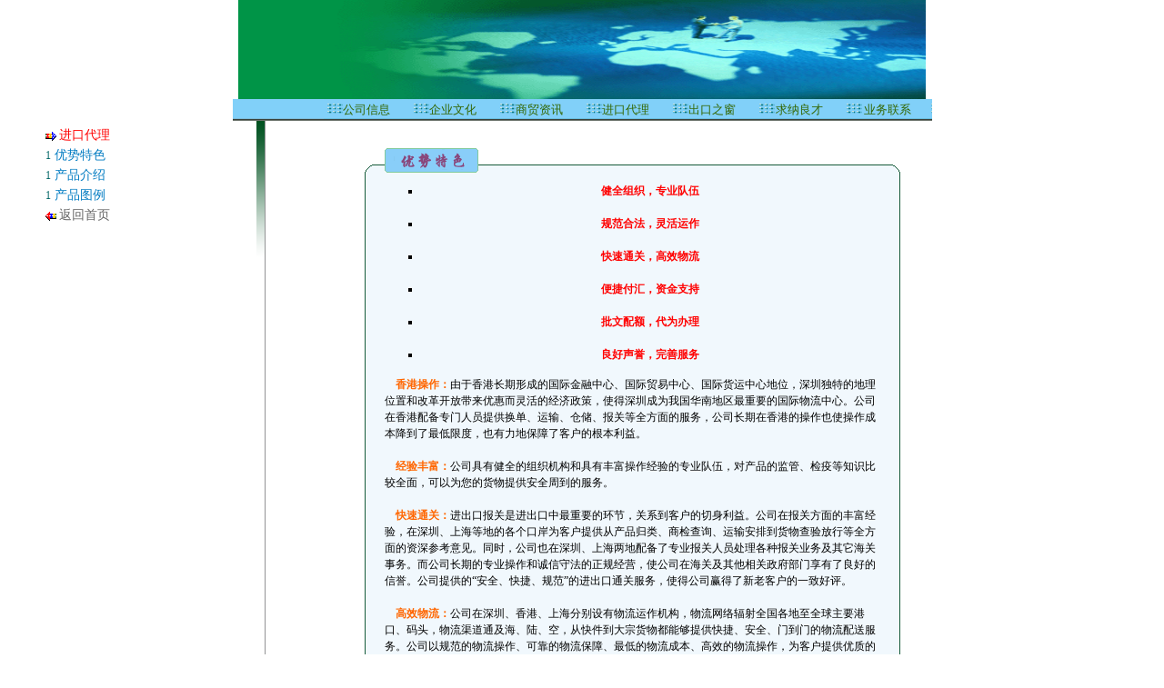

--- FILE ---
content_type: text/html
request_url: http://szmaxunite.com/INFO/ADVANT.HTML
body_size: 5346
content:
<HTML>
<HEAD>
<script language="javascript" src="http://cnimg.alisoft.com//js/probe/launch.js?site=4111433"></script><script>__launch_probe('4111433', 'zh_cn');</script>
<TITLE>万盟进出口代理</TITLE>
<META HTTP-EQUIV="Content-Type" CONTENT="text/html; charset=gb2312">
<style type="text/css">
a{COLOR: blue;TEXT-DECORATION: none}
a:hover{COLOR:black;TEXT-DECORATION: underline}
td{FONT-FAMILY: 宋体, Simsun;FONT-SIZE: 12px}
.bot { background-color: #D5DBEE; border:1px #14457B solid ; font-size: 12px; font-family: "Tahoma"}
.submit { background-color: #D5DBEE; border:1px #000000 solid ; font-size: 12px;cursor:hand; font-family: "Tahoma"}
.line {  border-color: #ffffff #ffffff #333333; background-color: #ffffff; border-style: solid; border-top-width: 1px; border-right-width: 1px; border-bottom-width: 1px; border-left-width: 1px}
#news{position:absolute; left:23px; top: 156px; width:263px; height: 260px; z-index:3; visibility: inherit} 
#newsmask{position:absolute; left:370px; top:-2px; width:347px; height:153px; z-index:4; clip: rect(34 307 156 20)}
</style>

</HEAD>
<BODY leftmargin="0" topmargin="0" bgcolor="white">

<div align="center">
  <center>

<table width="768" border=0 cellspacing="0" cellpadding="0" style="border-collapse: collapse" bordercolor="#111111">
<tr>
<td width="768">
<a name="top"></a></td>
</tr>
<tr>
<td width="768">
<p align="center"><img src=../images/04.gif width="756" height="109"></td>
</tr>
</table>
  </center>
</div>
<div id="Layera" style="position:absolute; left:270px; top:10px; visibility:visible"> 
<object classid="clsid:D27CDB6E-AE6D-11cf-96B8-444553540000" codebase="http://download.macromedia.com/pub/shockwave/cabs/flash/swflash.cab#version=5,0,0,0" width=430 height=100 id=ShockwaveFlash2>
<param name=movie value="../images/wmflash1.swf">
<param name=quality value=High>
<param name=wmode value=Transparent>
<param name=bgcolor value=FFFFFF>
  <param name="_cx" value="11377">
  <param name="_cy" value="2646">
  <param name="FlashVars" value="-1">
  <param name="Src" value="../images/wmflash1.swf">
  <param name="Play" value="-1">
  <param name="Loop" value="-1">
  <param name="SAlign" value>
  <param name="Menu" value="-1">
  <param name="Base" value>
  <param name="AllowScriptAccess" value="always">
  <param name="Scale" value="ShowAll">
  <param name="DeviceFont" value="0">
  <param name="EmbedMovie" value="0">
  <param name="SWRemote" value>
</object>  
</div> 

<div align="center">
  <center> 

<table width="769"  height="24" border=0 cellspacing="0" cellpadding="0" background="../images/b_ground.gif" align=center>
<tr>
<td width=100></td>
<td align=center background="../images/b_tiao.gif" width="95"><a href="INTRODUCE.HTML"><font size="2" color="#336600">公司信息</font></a></td>
<td align=center width="95" background="../images/b_tiao.gif"><a href="CULTURE.HTML"><font size="2" color="#336600">企业文化</a></font></td>
<td align=center width="95" background="../images/b_tiao.gif"><a href="INFORMATION.HTML"><font size="2" color="#336600">商贸资讯</font></a></td>
<td align=center width="95" background="../images/b_tiao.gif"><a href="IMPORT.HTML"><font size="2" color="#336600">进口代理</font></a></td>
<td align=center width="95" background="../images/b_tiao.gif"><a href="EXPORT.HTML"><font size="2" color="#336600">出口之窗</font></a></td>
<td align=center width="95" background="../images/b_tiao.gif"><a href="INVITE.HTML"><font size="2" color="#336600">求纳良才</font></a></td>
<td align=center width="96" background="../images/b_tiao.gif"><a href="CONTACTUS.HTML"><font size="2" color="#336600">业务联系</font></a></td>
</tr>
</table> 


<table width="765" height=374 border=0 cellspacing="0" cellpadding="0">
<tr>
<td width="44" height="90%">
<table width="100%"  height="100%" border=0 cellspacing="0" cellpadding="0" background="../images/m_bg.gif" style="border-collapse: collapse" bordercolor="#111111">
<tr><td valign=top height="90%">
  <img src="../images/y_left.gif" border=0 width="44" height="150"></td></tr>
<tr><td height="100%"></td></tr>
<tr><td valign=bottom height="100%">
  <img src="../images/y_right.gif" border=0 width="44" height="150"></td></tr>
</table>
</td>
<td valign=top width="100" height="374">

<div id="floater" style="Z-INDEX: 1; LEFT: 50px; WIDTH: 115px; POSITION: absolute; TOP: 138px;"> 
<table width="100%" border=0 cellspacing="0" cellpadding="0" align=center>
<tr height="22"><td><img src="../images/b_next.gif" align=absmiddle width="12" height="12"> <span style="color:red;font-size:14px">进口代理</span></td></tr>
<tr height="22"><td><span style="font-family:wingdings;line-height:12px;color:006666">1</span><A href="ADVANT.HTML" style="color:037CC2;font-size:14px"> 优势特色</a></td></tr>
<tr height="22"><td><span style="font-family:wingdings;line-height:12px;color:006666">1</span><A href="IMPORT.HTML" style="color:037CC2;font-size:14px"> 产品介绍</a></td></tr>
<tr height="22"><td><span style="font-family:wingdings;line-height:12px;color:006666">1</span><A href="PIC-PROD.HTML" style="color:037CC2;font-size:14px"> 产品图例</a></td></tr>
<tr height="22"><td><img src="../images/b_back.gif" align=absmiddle width="12" height="12"> <A href="../index.htm" style="color:666666;font-size:14px">返回首页</a></td></tr>
</table>
</div>
<script LANGUAGE="JavaScript">  
	self.onError=null;  
	currentX = currentY = 0;    
	whichIt = null;     
    lastScrollX = 0; lastScrollY = 0;  
	NS = (document.layers) ? 1 : 0;  
	IE = (document.all) ? 1: 0;  
	<!-- STALKER CODE -->  
	function heartBeat() {  
		if(IE) { diffY = document.body.scrollTop; diffX = document.body.scrollLeft; }  
	    if(NS) { diffY = self.pageYOffset; diffX = self.pageXOffset; }  
		if(diffY != lastScrollY) {	                
			percent = .1 * (diffY - lastScrollY);  
	        if(percent > 0) percent = Math.ceil(percent);  
	        else percent = Math.floor(percent);					
	        if(IE) document.all.floater.style.pixelTop += percent;  
			if(NS) document.floater.top += percent; 	                
			lastScrollY = lastScrollY + percent;  
	    }  
		if(diffX != lastScrollX) {  
			percent = .1 * (diffX - lastScrollX);  
			if(percent > 0) percent = Math.ceil(percent);  
			else percent = Math.floor(percent);  
			if(IE) document.all.floater.style.pixelLeft += percent;  
			if(NS) document.floater.left += percent;  
			lastScrollX = lastScrollX + percent;  
		}	  
	}	<!-- /STALKER CODE -->  
	if(NS || IE) action = window.setInterval("heartBeat()",1);	
</script>

</td>
<td valign=top width="622" height="374">
<br><br>
<table width=95% border=0 cellspacing="0" cellpadding="0" bgcolor="F1F8FD" height="268">
<tr><td width="22" height="35"><img src="../images/comp_a.gif" width="22" height="35"></td>
  <td background="../images/comp_top.gif" height="35">
  <img src="../images/imp_adv.gif" width="105" height="35"></td>
  <td background="../images/comp_top.gif" height="35"></td>
  <td width="23" height="35">
  <img src="../images/comp_b.gif" width="23" height="35"></td></tr>
<tr>
<td background="../images/comp_left.gif" height="212"></td>
<td colspan=2 height="212">

<ul type="square">
  <li><p style="LINE-HEIGHT: 200%" align="center"><font color="#FF0000"><b>健全组织，专业队伍</b></font></li>
  <li><p style="LINE-HEIGHT: 200%" align="center"><font color="#ff0000"><b>规范合法，灵活运作</b></font></li>
  <li><p style="LINE-HEIGHT: 200%" align="center"><font color="#FF0000"><b>快速通关，高效物流</b></font></li>
  <li><p style="LINE-HEIGHT: 200%" align="center"><font color="#FF0000"><b>便捷付汇，资金支持</b></font></li>
  <li><p style="LINE-HEIGHT: 200%" align="center"><font color="#FF0000"><b>批文配额，代为办理</b></font></li>
  <li><p style="LINE-HEIGHT: 200%" align="center"><font color="#FF0000"><b>良好声誉，完善服务</b></font></li>
</ul>

<p style="line-height: 150%; " align="left">

<b>&nbsp;&nbsp;&nbsp; <font color="#FF6600">
香港操作：</font></b>由于香港长期形成的国际金融中心、国际贸易中心、国际货运中心地位，深圳独特的地理位置和改革开放带来优惠而灵活的经济政策，使得深圳成为我国华南地区最重要的国际物流中心。公司在香港配备专门人员提供换单、运输、仓储、报关等全方面的服务，公司长期在香港的操作也使操作成本降到了最低限度，也有力地保障了客户的根本利益。<br>
<br>

<b>&nbsp;&nbsp;&nbsp;<font color="#FF6600"> 经验丰富：</font></b>公司具有健全的组织机构和具有丰富操作经验的专业队伍，对产品的监管、检疫等知识比较全面，可以为您的货物提供安全周到的服务。<br>
<br>
<b>&nbsp;&nbsp;&nbsp;</b><font color="#FF6600"><b>
快速通关：</b></font></b>进出口报关是进出口中最重要的环节，关系到客户的切身利益。公司在报关方面的丰富经验，在深圳、上海等地的各个口岸为客户提供从产品归类、商检查询、运输安排到货物查验放行等全方面的资深参考意见。同时，公司也在深圳、上海两地配备了专业报关人员处理各种报关业务及其它海关事务。而公司长期的专业操作和诚信守法的正规经营，使公司在海关及其他相关政府部门享有了良好的信誉。公司提供的“安全、快捷、规范”的进出口通关服务，使得公司赢得了新老客户的一致好评。<br>
<br>

<b>&nbsp;&nbsp;&nbsp; <font color="#FF6600">高效物流：</font></b>公司在深圳、香港、上海分别设有物流运作机构，物流网络辐射全国各地至全球主要港口、码头，物流渠道通及海、陆、空，从快件到大宗货物都能够提供快捷、安全、门到门的物流配送服务。公司以规范的物流操作、可靠的物流保障、最低的物流成本、高效的物流操作，为客户提供优质的物流一条龙服务。<br>

<b>&nbsp;&nbsp;&nbsp;<font color="#FF6600">
资金支持：</font></b>公司经过几年的成功经营，现拥有了雄厚的运作资金，可根据客户不同的服务需求，采取灵活的结算方式。充足的流动资金，也保证了公司资金流的良性循环和健康发展。同时，在“互惠互利，共同发展”的合作基础上，公司也与香港、深圳各大银行建立了良好的银企关系，可从各方面为公司提供资金支持和业务协助。<br>
<br>

<b>&nbsp;&nbsp;&nbsp;<font color="#FF6600">
便捷付汇：</font></b>公司开设了快速付汇通道---人民币货款一付至公司帐户，公司立即将外汇即时付出，提高了运作效率，可有效地帮助客户缩短资金周转时间。<br>
<br>
<b>&nbsp;&nbsp;&nbsp;<font color="#FF6600">
完善服务：</font></b>公司规范运作，合法经营，没有不良记录，因而与政府各职能主管部门有着良好的关系，对于进口产品所需的各类批文、许可证、配额的申领，公司可为客户代为办理。</td>
<td background="../images/comp_right.gif" height="212"></td>
</tr>
<tr><td height="21"><img src="../images/comp_c.gif" width="22" height="21"></td>
  <td background="../images/comp_bottom.gif" colspan=2 align=right height="21">
  　</td><td height="21"><img src="../images/comp_d.gif" width="23" height="21"></td></tr>
</table>
<td width="1">
</tr>
</table>

<table width="756"  height="22" border=0 cellspacing="0" cellpadding="0" background="../images/b_ground.gif" style="border-collapse: collapse" bordercolor="#111111">
<tr>
<td>
<p align="center"><FONT color=white>(C)2012-2018 深圳市万盟贸易发展有限公司公司版权所有</font></td>
<td align=right><a href="#top"><img src="../images/top.gif"  border="0" width="39" height="15"></a>&nbsp;&nbsp;</td>
</tr>
</table>
</BODY>
</HTML>